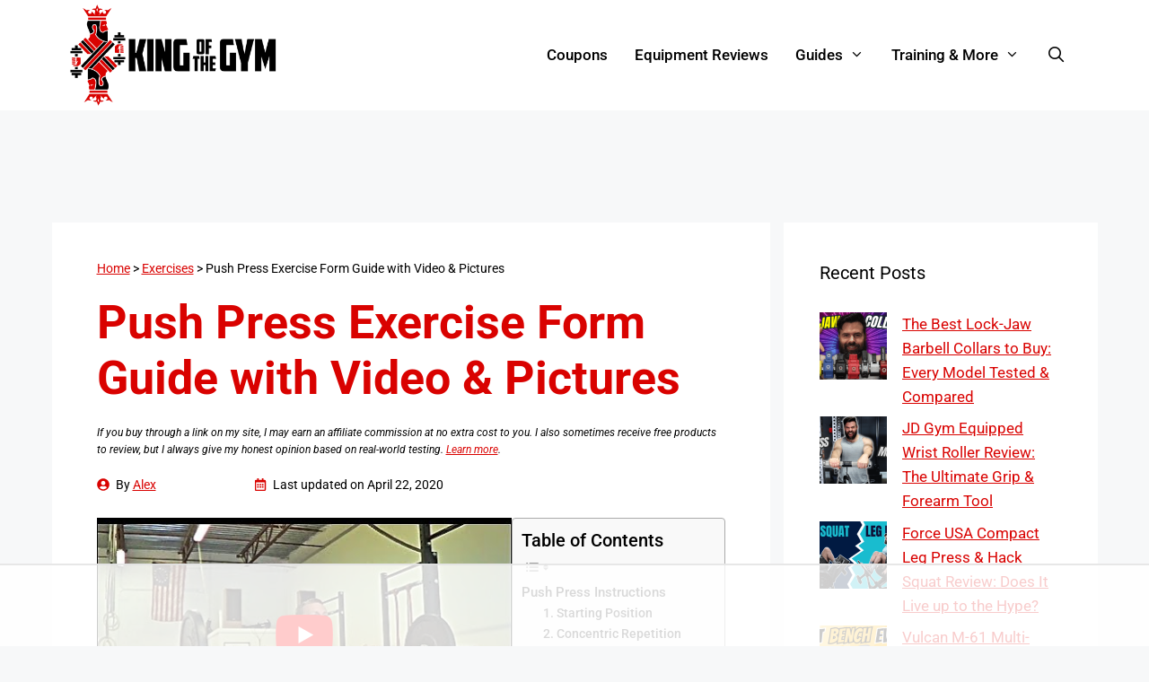

--- FILE ---
content_type: text/html; charset=utf-8
request_url: https://www.google.com/recaptcha/api2/aframe
body_size: 268
content:
<!DOCTYPE HTML><html><head><meta http-equiv="content-type" content="text/html; charset=UTF-8"></head><body><script nonce="Qa07UVFGvbnYANA4c9TNRQ">/** Anti-fraud and anti-abuse applications only. See google.com/recaptcha */ try{var clients={'sodar':'https://pagead2.googlesyndication.com/pagead/sodar?'};window.addEventListener("message",function(a){try{if(a.source===window.parent){var b=JSON.parse(a.data);var c=clients[b['id']];if(c){var d=document.createElement('img');d.src=c+b['params']+'&rc='+(localStorage.getItem("rc::a")?sessionStorage.getItem("rc::b"):"");window.document.body.appendChild(d);sessionStorage.setItem("rc::e",parseInt(sessionStorage.getItem("rc::e")||0)+1);localStorage.setItem("rc::h",'1769215044014');}}}catch(b){}});window.parent.postMessage("_grecaptcha_ready", "*");}catch(b){}</script></body></html>

--- FILE ---
content_type: application/javascript;charset=iso-8859-1
request_url: https://fid.agkn.com/f?apiKey=2487261909&r=https%3A%2F%2Fwww.kingofthegym.com%2Fpush-press%2F
body_size: 111
content:
{ "fabrickId" : "E1:X9efA6SZmc9DZDUuvg5NmdLK9E7P5sIEuvue3469NXIZDpuTYAEGAakpzG5dUxoSXMJbWBJ8WBwV9a2l9FpAkdVx-OVPjfXVBiCgpK7uSJrVhJQxxLe-2ftgMxv4m32K" }

--- FILE ---
content_type: text/plain
request_url: https://rtb.openx.net/openrtbb/prebidjs
body_size: -227
content:
{"id":"a2b50ad2-cbcc-4441-be7e-d0fcc7e32471","nbr":0}

--- FILE ---
content_type: text/plain
request_url: https://rtb.openx.net/openrtbb/prebidjs
body_size: -227
content:
{"id":"55b437c5-c9d2-44d4-a8c3-657c036c2037","nbr":0}

--- FILE ---
content_type: text/plain
request_url: https://rtb.openx.net/openrtbb/prebidjs
body_size: -84
content:
{"id":"22a3aaf3-a328-4446-9f0c-1d2f2d122214","nbr":0}

--- FILE ---
content_type: text/plain
request_url: https://rtb.openx.net/openrtbb/prebidjs
body_size: -227
content:
{"id":"33e298ab-abc8-4830-85d7-7c4dd5a0c896","nbr":0}

--- FILE ---
content_type: text/plain; charset=utf-8
request_url: https://ads.adthrive.com/http-api/cv2
body_size: 5746
content:
{"om":["00xbjwwl","0453fa9a-a5cd-4876-b8a4-399325b85f76","04f5pusp","07298s9rhht","0929nj63","0Io8g4mTQr4","0RJBaLDmBmQ","0a8iramy","0av741zl","0cpicd1q","0iyi1awv","0pycs8g7","0r31j41j","0sm4lr19","0tgj3gqz","0z2982q3gf2","0z2q3gf2","1","10011/355d8eb1e51764705401abeb3e81c794","10011/3b4b6b88bd3ac925e26c33fe3d42d63d","10011/f6b53abe523b743bb56c2e10883b2f55","1011_74_18364134","1016IQ1412148/f408e09d5548f584d2ae473d0acf75a0","101779_7764-1036209","1028_8728253","10310289136970_462792978","10310289136970_514411618","10310289136970_559920874","10ua7afe","11142692","11509227","1185:1610326628","1185:1610326728","11896988","119_6230649","12010080","12010084","12010088","12168663","12171164","12171239","12441760","124682_672","124843_10","124844_23","124848_8","124853_8","12931032","13un7jsm","1610326628","1611092","16x7UEIxQu8","17_24632114","17_24767217","17_24767234","17_24767245","1dynz4oo","1h7yhpl7","1ktgrre1","1r7rfn75","1ybd10t0","1zjn1epv","201735632","201735634","202430_200_EAAYACogrPcXlVDpv4mCpFHbtASH4.EGy-m7zq791oD26KFcrCUyBCeqWqs_","206_549410","2132:42602457","2132:44012708","2132:45327625","2132:45566963","2132:45597752","2132:45999649","2132:46037395","2132:46039090","2132:46039469","2132:46039509","2132:46039902","2132:46211756","2149:11963080","222tsaq1","2249:567996566","2249:691914577","2307:0107o7j9","2307:0av741zl","2307:0r31j41j","2307:0z2q3gf2","2307:13un7jsm","2307:1h7yhpl7","2307:222tsaq1","2307:2pu0gomp","2307:2rhihii2","2307:3p0mnojb","2307:3xh2cwy9","2307:45yw802f","2307:4etfwvf1","2307:4npk06v9","2307:5vb39qim","2307:63barbg1","2307:6neo1qsd","2307:7fmk89yf","2307:7uqs49qv","2307:7xb3th35","2307:9d69c8kf","2307:9ign6cx0","2307:9krcxphu","2307:9t6gmxuz","2307:a566o9hb","2307:a7wye4jw","2307:cv0h9mrv","2307:cx0cyl2x","2307:e1qdkqyh","2307:fpbj0p83","2307:fqeh4hao","2307:g749lgab","2307:gn3plkq1","2307:hbje7ofi","2307:hc7si6uf","2307:heb21q1u","2307:hfqgqvcv","2307:hlx2b72j","2307:k2xfz54q","2307:kuzv8ufm","2307:l0mfc5zl","2307:lfzorstn","2307:lp37a2wq","2307:m6rbrf6z","2307:pefxr7k2","2307:pi9dvb89","2307:plth4l1a","2307:qexs87kc","2307:qqe821pl","2307:r0u09phz","2307:revf1erj","2307:rhv7e7nb","2307:rram4lz0","2307:s00uohbj","2307:s2ahu2ae","2307:tty470r7","2307:u7p1kjgp","2307:wt0wmo2s","2307:x7xpgcfc","2307:xc88kxs9","2307:xe5smv63","2307:xoqodiix","2307:xson3pvm","2307:y4hjcn9o","2307:y7fzjmqi","2307:z2zvrgyz","2307:z8hcebyi","2307:zuen76ia","23786440","2409_15064_70_85808977","2409_25495_176_CR52092920","2409_25495_176_CR52092921","2409_25495_176_CR52092923","2409_25495_176_CR52092956","2409_25495_176_CR52092958","2409_25495_176_CR52150651","2409_25495_176_CR52175340","2409_25495_176_CR52178316","24525574","24694815","25100458-29e5-473a-96bd-7f80b2d61406","25_53v6aquw","25_m2n177jy","25_sqmqxvaf","25_utberk8n","25_yi6qlg3p","262594","2676:85402287","2711_64_12171164","2711_64_12171239","2715_9888_262594","2715_9888_501422","29414696","29414711","2974:8168539","2ed27c7b-6259-4d63-a84d-9a6ca0085595","2f4ce327e9261cb6e3cf96112aa29876_2","2kbya8ki","2pu0gomp","2rhihii2","308_125204_13","3335_25247_700109393","33419362","33608958","33627470","3490:CR52092921","3490:CR52092923","3490:CR52175339","3490:CR52175340","3490:CR52178316","3490:CR52223725","34wqm8zz","3646_185414_T26335189","3658_136236_x7xpgcfc","3658_138741_T26317759","3658_15032_fevt4ewx","3658_15078_fqeh4hao","3658_15315_q9c1qxt2","3658_18008_hswgcqif","3658_203382_cx0cyl2x","3658_203382_y96tvrmt","3658_203382_z2zvrgyz","3658_229286_bfwolqbx","3658_24589_0gcfw1mn","3658_645259_T26437155","3658_67113_77gj3an4","36_46_12171239","36_46_12176509","381513943572","39364467","3LMBEkP-wis","3c5dkic6","3irzr1uu","3k7l4b1y","3v2n6fcp","3v5u0p3e","3xh2cwy9","40004640","409_225988","409_226336","409_227223","409_228059","42604842","43919974","43919985","439246469228","43ij8vfd","44629254","44k7twuh","44z2zjbq","45327625","458901553568","45yw802f","46039087","46vbi2k4","4714_18819_AV447CLUNRFSRGZGSZDVC2","47370256","481703827","48274708","485027845327","4852dcfa-09b1-46fb-808d-582c0661656e","48594493","48739100","48739106","48739120","49039749","49123013","49128128","4etfwvf1","4fk9nxse","4lrf5n54","4n9mre1i","4tgls8cg","501422","51372084","51372397","51372410","514411517","514912","516943088","516_70_86884702","52321815","53v6aquw","54779847","54779856","54779873","5510:1nswb35c","5510:bxx2ali1","5510:eq675jr3","5510:fj3srhfo","5510:quk7w53j","5510:u56k46eo","5510:y4hjcn9o","55167461","55344524","553781220","553781221","553781814","554460","554470","554841","557_409_216396","557_409_216596","557_409_228055","557_409_230714","56018481","560_74_18236268","560_74_18236270","56183679","562f646e-295a-45c5-963f-efd338c45eaa","56566551","59780459","59780461","59818357","59873208","59873222","59873223","59873230","5dvyzgi1","5iujftaz","5s2988wi8hf","5s8wi8hf","6026528269","605367461","6126589193","61526215","61900466","61916211","61916225","61916229","61932920","61932925","61xc53ii","6226505231","6226505239","6226508011","6226527055","6226530649","6226534259","6226542121","6250_66552_1048893436","6250_66552_1049525456","6250_66552_1112688573","6250_66552_1112888883","627227759","627309156","627309159","62764941","62799585","628015148","628086965","628153053","628153173","628222860","628223277","628360579","628360582","628444259","628444349","628444439","628456307","628456310","628456313","628456382","628456391","628456403","628622163","628622169","628622172","628622178","628622241","628622244","628622247","628622250","628683371","628687043","628687157","628687460","628687463","628803013","628841673","629007394","629009180","629167998","629168001","629168010","629168565","629171196","629171202","629234167","629350437","62946743","62946748","62946751","630137823","630928655","63100589","636910768489","63barbg1","651637459","651637461","651637462","659216891404","659713728691","676419068","677843516","683738007","690_99485_1610326628","695879867","695879875","695879895","695879898","697189859","697189885","697189892","697189907","697189924","697189930","697189965","697189980","697189994","697189999","697190003","697190037","697190041","697190042","697199190","697525780","697525781","697525793","697525795","697525805","697876985","697876986","697876988","697876994","697876997","697876998","697876999","697877001","697893112","697893306","698549942","699206332","699753201","6bf982a9-4087-4756-8416-3ef2f70517ee","6n298eo1qsd","6tj9m7jw","6zt4aowl","700109389","700109391","700117707","700117713","703951830","705115442","705116521","705127202","707868621","70_86884702","712170113165","722839542471","72440437-b622-48d8-a762-71735e2ec175","725271087996","725271088032","725271125718","725307709636","725307849769","732157689295","7354_111700_86509222","7414_121891_5660399","74243_74_18364017","74243_74_18364062","74243_74_18364087","74243_74_18364134","74_18364062","74_514411517","74wv3qdx","7732580","7764-1036209","785452881104","7969_149355_45327622","7969_149355_45999649","7969_149355_46037395","7969_149355_46039900","7cmeqmw8","7f298mk89yf","7fl72cxu","7fmk89yf","7qIE6HPltrY","7qevw67b","7qn8oyg4","7s82759r","7u298qs49qv","7x298b3th35","7xb3th35","8152859","8152878","8152879","8193073","8193078","82133853","82133854","85690537","86509229","86c7a9cc-cb5c-409a-86cf-8079ab97e179","8b5u826e","8irwqpqs","8linfb0q","8o298rkh93v","8orkh93v","8w4klwi4","90_12552078","90_12931033","91dc92d5-c804-4c01-9c0d-609e4dd884a1","9664523","97_8193073","97_8193078","98xzy0ek","9d69c8kf","9ign6cx0","9jv4tutj","9k298rcxphu","9krcxphu","9rqgwgyb","9t2986gmxuz","9t6gmxuz","9uox3d6i","CN4z0sMhOO8","HFN_IsGowZU","J0oHAwAc5lQ","SJE22kX-KcQ","T2DgxA3xRlE","YlnVIl2d84o","_P-zIIc5ugE","a3ts2hcp","a566o9hb","a7298wye4jw","a7w365s6","a7wye4jw","af9kspoi","aok5h605","aoz20oej","axw5pt53","b595ad02-4616-46c5-a738-ab016bcef992","bac39c66-55e6-4dc8-b0d5-8ad558afaee0","bc5edztw","bd5xg6f6","bfbda497-0b34-484b-a3f7-83bd73c3498c","bfwolqbx","bhcgvwxj","bpdqvav8","bpecuyjx","bxx2ali1","c-Mh5kLIzow","c25t9p0u","c25uv8cd","c3tpbb4r","c56e4frx","cb190dd5-0a14-41fd-9b57-4bcf2d260125","cd18e75b-7836-4447-a100-e645656c3da3","cd40m5wq","cmpalw5s","cr-1oplzoysu9vd","cr-1oplzoysuatj","cr-6ovjht2eu9vd","cr-6ovjht2euatj","cr-6ovjht2eubwe","cr-98yyye8xu8rm","cr-98yyye8xubxf","cr-a9s2xf8vubwj","cr-a9s2xg0wubwj","cr-aaqt0j5vubwj","cr-aavwye0qubwj","cr-aawz2m3xubwj","cr-aawz2m4vubwj","cr-aawz3f3xubwj","cr-ccr05f8w17tmu","cr-ccr05f8w17uiu","cr-f6puwm2w27tf1","cr-flbd4mx4u9vd","cr-flbd4mx4ubwe","cr-g7ywwj7qvft","cr-g7ywwk2qvft","cr-g7ywwk7qvft","cr-ghun4f53ubxe","cr-ipcdgbovuatj","cr-k9ii7o3gu9vd","cr-k9ii7o3guatj","cr-q3xo02ccu9vd","cr-vb09dxh3uatj","cr-vb09dxh3ubwe","cr-w0x9tb3juatj","cv0h9mrv","cymho2zs","d8xpzwgq","daw00eve","de6sdyoz","dg2WmFvzosE","dif1fgsg","e838d88f-268d-464d-bcf4-89376f91a906","eb9vjo1r","edkk1gna","eq675jr3","f3craufm","f3tdw9f3","fbswp7rk","fcn2zae1","fd3e32a9-e04e-45d2-88a5-88553135c115","fe298vt4ewx","fj3srhfo","fjp0ceax","fovbyhjn","fpbj0p83","fq298eh4hao","fqeh4hao","fz6wn1e1","g6418f73","g729849lgab","g749lgab","ge4kwk32","gn3plkq1","gz4rhFvM7MY","h0cw921b","h0zwvskc","h1m1w12p","hPuTdMDQS5M","hbje7ofi","hc7si6uf","heb21q1u","hffavbt7","hfqgqvcv","hlx2b72j","hr5uo0z9","hswgcqif","hu52wf5i","hueqprai","i2aglcoy","i776wjt4","i90isgt0","i9b8es34","iaqttatc","iiu0wq3s","ikek48r0","ipnvu7pa","iq298dsx7qh","iqdsx7qh","irMqs4j41TM","ixtrvado","j39smngx","jd035jgw","k1aq2uly","k2xfz54q","k7j5z20s","knoebx5v","ku298zv8ufm","kuzv8ufm","kv2blzf2","l04ojb5z","l0mfc5zl","l4mj1tyl","lc408s2k","lfzorstn","ll77hviy","lp1o53wi","lp37a2wq","lqdvaorh","lxlnailk","m4xt6ckm","m6rbrf6z","mhk98j8a","mk19vci9","muvxy961","mznp7ktv","n3egwnq7","n8w0plts","n9tv7o36","nDEslD5DCrE","np9yfx64","nrlkfmof","nv5uhf1y","ofoon6ir","ogw1ezqo","ohld1y1d","op9gtamy","ou8gxy4u","ouycdkmq","p0odjzyt","pefxr7k2","pi6u4hm4","pi9dvb89","piwneqqj","pkydekxi","pl298th4l1a","plth4l1a","po4st59x","ppn03peq","pq3cgxj4","prcz3msg","pvu20l8t","q9I-eRux9vU","qM1pWMu_Q2s","qbnLmOq5mpE","qfy64iwb","qnppljgs","qqj2iqh7","qqvgscdx","qt09ii59","quk7w53j","r2tvoa5i","r3co354x","r5pphbep","r8esj0oh","rcfcy8ae","rhv7e7nb","rnvjtx7r","rrlikvt1","rxj4b6nw","s00uohbj","s2ahu2ae","s4s41bit","sbp1kvat","scpvMntwtuw","sdodmuod","sqmqxvaf","t2dlmwva","t34l2d9w","t5kb9pme","t7298d69r6a","t7d69r6a","td8zomk2","ti0s3bz3","tlbbqljf","tt298y470r7","u30fsj32","u32980fsj32","u3i8n6ef","u56k46eo","u7p1kjgp","u8px4ucu","ud61dfyz","uhebin5g","uiy3rdne","uqph5v76","ut42112berk8n","v705kko8","vj7hzkpp","vkqnyng8","w15c67ad","w3kkkcwo","w925m26k","wFBPTWkXhX8","wih2rdv3","wt0wmo2s","wu5qr81l","x05ptaer","x21s451d","x716iscu","x7xpgcfc","x8r63o37","x9298yz5t0i","x9yz5t0i","xc29888kxs9","xdaezn6y","xe5smv63","xgjdt26g","xnx5isri","xoqodiix","xson3pvm","y4hjcn9o","y51tr986","y7fzjmqi","y96tvrmt","ya949d2z","yass8yy7","ygwxiaon","yi6qlg3p","ylz2n35t","z2zvrgyz","z7yi2xbi","z8p3j18i","zaiy3lqy","zep75yl2","zw6jpag6","7979132","7979135"],"pmp":[],"adomains":["123notices.com","1md.org","about.bugmd.com","acelauncher.com","adameve.com","akusoli.com","allyspin.com","askanexpertonline.com","atomapplications.com","bassbet.com","betsson.gr","biz-zone.co","bizreach.jp","braverx.com","bubbleroom.se","bugmd.com","buydrcleanspray.com","byrna.com","capitaloneshopping.com","clarifion.com","combatironapparel.com","controlcase.com","convertwithwave.com","cotosen.com","countingmypennies.com","cratedb.com","croisieurope.be","cs.money","dallasnews.com","definition.org","derila-ergo.com","dhgate.com","dhs.gov","displate.com","easyprint.app","easyrecipefinder.co","fabpop.net","familynow.club","fla-keys.com","folkaly.com","g123.jp","gameswaka.com","getbugmd.com","getconsumerchoice.com","getcubbie.com","gowavebrowser.co","gowdr.com","gransino.com","grosvenorcasinos.com","guard.io","hero-wars.com","holts.com","instantbuzz.net","itsmanual.com","jackpotcitycasino.com","justanswer.com","justanswer.es","la-date.com","lightinthebox.com","liverrenew.com","local.com","lovehoney.com","lulutox.com","lymphsystemsupport.com","manualsdirectory.org","meccabingo.com","medimops.de","mensdrivingforce.com","millioner.com","miniretornaveis.com","mobiplus.me","myiq.com","national-lottery.co.uk","naturalhealthreports.net","nbliver360.com","nikke-global.com","nordicspirit.co.uk","nuubu.com","onlinemanualspdf.co","original-play.com","outliermodel.com","paperela.com","paradisestays.site","parasiterelief.com","peta.org","photoshelter.com","plannedparenthood.org","playvod-za.com","printeasilyapp.com","printwithwave.com","profitor.com","quicklearnx.com","quickrecipehub.com","rakuten-sec.co.jp","rangeusa.com","refinancegold.com","robocat.com","royalcaribbean.com","saba.com.mx","shift.com","simple.life","spinbara.com","systeme.io","taboola.com","tackenberg.de","temu.com","tenfactorialrocks.com","theoceanac.com","topaipick.com","totaladblock.com","usconcealedcarry.com","vagisil.com","vegashero.com","vegogarden.com","veryfast.io","viewmanuals.com","viewrecipe.net","votervoice.net","vuse.com","wavebrowser.co","wavebrowserpro.com","weareplannedparenthood.org","xiaflex.com","yourchamilia.com"]}

--- FILE ---
content_type: text/plain
request_url: https://rtb.openx.net/openrtbb/prebidjs
body_size: -227
content:
{"id":"59e60b01-5502-4abb-9b13-c800a58659e8","nbr":0}

--- FILE ---
content_type: text/plain
request_url: https://rtb.openx.net/openrtbb/prebidjs
body_size: -227
content:
{"id":"08338734-ad36-43ee-a51e-696a23957a79","nbr":0}

--- FILE ---
content_type: text/plain
request_url: https://rtb.openx.net/openrtbb/prebidjs
body_size: -227
content:
{"id":"6a097fc9-8ad4-4d49-8129-6f63601c6f09","nbr":0}

--- FILE ---
content_type: text/plain
request_url: https://rtb.openx.net/openrtbb/prebidjs
body_size: -227
content:
{"id":"d33fdc88-138d-4f0b-81ef-3339e0298a6d","nbr":0}

--- FILE ---
content_type: text/plain
request_url: https://rtb.openx.net/openrtbb/prebidjs
body_size: -227
content:
{"id":"c799e29b-89a2-45f2-b2d9-7d61d03ac48f","nbr":0}